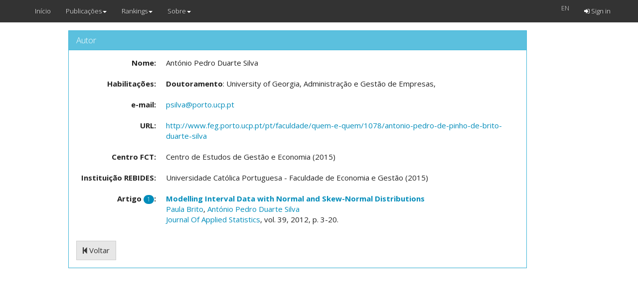

--- FILE ---
content_type: text/html; charset=utf-8
request_url: https://cefup-nipe-rank.eeg.uminho.pt/people/2160/articles
body_size: 2172
content:
<!DOCTYPE html>
<html>
  <head>
    <meta name="viewport" content="width=device-width, initial-scale=1.0">
    <title>Rankings Nipe</title>
    <meta name="description" content="Rankings Nipe">
    <link rel="stylesheet" media="all" href="https://cefup-nipe-rank.eeg.uminho.pt/assets/application-40f68d49196457b4eaf07e27a0c90999afeb9c5b58f8598349c36d624db300b5.css" data-turbolinks-track="true" />
    <script src="https://cefup-nipe-rank.eeg.uminho.pt/assets/application-1a392d2d4b654ad760c80112bb3986ccfc22f5a7474686eb39a5a534b56d4f0e.js" data-turbolinks-track="true"></script>
    <script src="//www.google.com/jsapi"></script>
    <meta name="csrf-param" content="authenticity_token" />
<meta name="csrf-token" content="I1Dboto94bv96EU+n+a4w3GwHFRiHNwVOl9aSEgiXzaO/jHJyCeK9X7fgE9qfAcnbGSv8r0aF0jo7m9czKuWzQ==" />
  </head>
  <body>
    <header>
      <nav class="navbar navbar-default navbar-fixed-top">
  <div class="container">
    <div class="navbar-header">
      <button type="button" class="navbar-toggle" data-toggle="collapse" data-target=".navbar-collapse">
        <span class="sr-only">Toggle navigation</span>
        <span class="icon-bar"></span>
        <span class="icon-bar"></span>
        <span class="icon-bar"></span>
      </button>
      <a class="navbar-brand" href="/">Início</a>
    </div>
    <div class="collapse navbar-collapse">
      <ul class="nav navbar-nav">
          <li class="dropdown">
    <a href="#" class="dropdown-toggle" data-toggle="dropdown">Publicações<b class="caret"></b></a>
    <ul class="dropdown-menu">  
      <li class=""><a href="/articles/list">Publicações</a></li>
      <li class=""><a href="/people/list">Autores</a></li>
      <li class=""><a href="/institutions/list">Instituições</a></li>
      <li class=""><a href="/journals/list">Revistas</a></li>
    </ul>
  </li>
  <li class="dropdown">
    <a href="#" class="dropdown-toggle" data-toggle="dropdown">Rankings<b class="caret"></b></a>
    <ul class="dropdown-menu">  
      <!--<li class=""><a href="/institutions/evolution?id=t">Evolução</a></li>-->
      <li class=""><a href="https://cefup-nipe-rank.eeg.uminho.pt/people/ranking">Autores</a></li>
      <li class=""><a href="https://cefup-nipe-rank.eeg.uminho.pt/institutions/ranking">Instituições</a></li>
      <li class="divider"></li>
      <li class=""><a href="/rankings/39">Revistas</a></li>
    </ul>
  </li>
  <li class="dropdown">
    <a href="#" class="dropdown-toggle" data-toggle="dropdown">Sobre<b class="caret"></b></a>
    <ul class="dropdown-menu">  
      <li class=""><a href="/questions">FAQ</a></li>
      <li class=""><a href="/urls">Links</a></li>
      <li class=""><a href="/contacts">Contactos</a></li>
    </ul>
  </li>

      </ul>
      <ul class="nav navbar-nav navbar-right">
          <form class="navbar-form navbar-left" id="form_locale" action="/people/2160/articles" accept-charset="UTF-8" method="get"><input name="utf8" type="hidden" value="&#x2713;" />
    
    <ul class="nav navbar-nav">
        <a onclick="$(this).closest(&#39;form&#39;).submit();" style="color:#D8D8D8;" href="#">EN</a>
        <input value="en" type="hidden" name="/people/2160/articles[locale]" id="_people_2160_articles_locale" />
    </ul>
</form>
  <li class="navbar-right "><a href="/auth/sign_in"><i class="fa fa-sign-in"></i> Sign in</a></li>

      </ul>
    </div>
  </div>
</nav>

    </header>
    <div class="container col-md-10 col-md-offset-1 text-center">
       
    </div>
    <div class="container col-md-10 col-md-offset-1">
       
<div class="container col-md-11">

  <div class="panel panel-info">
    <div class="panel-heading">
      <h3 class="panel-title">
        Autor
      </h3>
    </div>
    <div class="panel-body">
      <div id="person_2160" class="show_for person">
        <dl class="dl-horizontal person_name"><dt class="">Nome:</dt><dd class="content">António Pedro Duarte Silva</dd></dl>
          <dl class="dl-horizontal person_Habilitaes"><dt class="">Habilitações:</dt><dd class="content">
                <strong>Doutoramento</strong>: University of Georgia, Administração e Gestão de Empresas,  <br>
</dd></dl>          <dl class="dl-horizontal person_email"><dt class="">e-mail:</dt><dd class="content">
            <a href="mailto:psilva@porto.ucp.pt">psilva@porto.ucp.pt</a>
</dd></dl>          <dl class="dl-horizontal person_url"><dt class="">URL:</dt><dd class="content">
            <a target="blank" href="http://www.feg.porto.ucp.pt/pt/faculdade/quem-e-quem/1078/antonio-pedro-de-pinho-de-brito-duarte-silva">http://www.feg.porto.ucp.pt/pt/faculdade/quem-e-quem/1078/antonio-pedro-de-pinho-de-brito-duarte-silva</a>
</dd></dl>          <dl class="dl-horizontal person_CentroFCT"><dt class="">Centro FCT:</dt><dd class="content">
            Centro de Estudos de Gestão e Economia (2015)
</dd></dl>          <dl class="dl-horizontal person_InstituioREBIDES"><dt class="">Instituição REBIDES:</dt><dd class="content">
            Universidade Católica Portuguesa - Faculdade de Economia e Gestão (2015)
</dd></dl>        
        <dl class="dl-horizontal person_Artigospanclassbadge1span"><dt class="">Artigo <span class='badge'>1</span>:</dt><dd class="content">
            <p><strong><a href="/articles/2678/view">Modelling Interval Data with Normal and Skew-Normal Distributions</a></strong>
<br>
  	  <a href="/people/2159/articles">Paula Brito</a>,
  	  <a href="/people/2160/articles">António Pedro Duarte Silva</a>
<br>
	<a href="/journals/302/articles">Journal Of Applied Statistics</a>, 
vol. 39, 2012, p. 3-20.
</p>
</dd></dl></div>
        <a class="btn btn-default" href="/people/2160/articles"><i class="fa fa-step-backward"></i> Voltar</a>
    </div>
  </div>
</div>

    </div>
    
      <script>
        (function(i,s,o,g,r,a,m){i['GoogleAnalyticsObject']=r;i[r]=i[r]||function(){
        (i[r].q=i[r].q||[]).push(arguments)},i[r].l=1*new Date();a=s.createElement(o),
        m=s.getElementsByTagName(o)[0];a.async=1;a.src=g;m.parentNode.insertBefore(a,m)
        })(window,document,'script','//www.google-analytics.com/analytics.js','ga');

        ga('create', 'UA-2612819-2', 'auto');
        ga('send', 'pageview');

      </script>
  </body>
</html>
